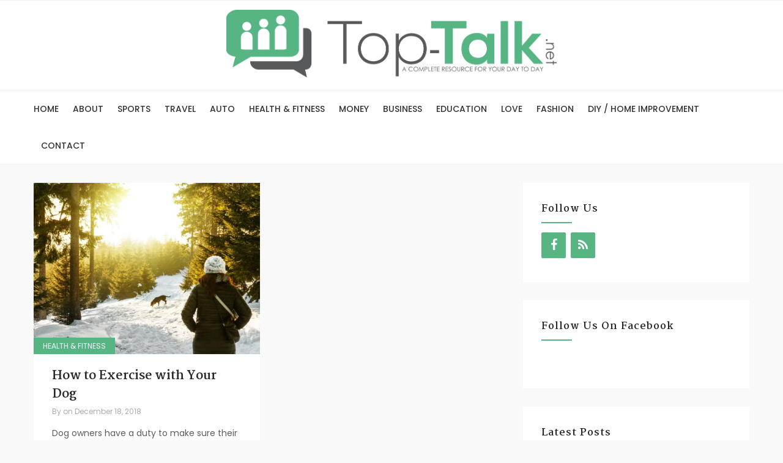

--- FILE ---
content_type: text/html; charset=UTF-8
request_url: https://www.top-talk.net/tag/exercise/
body_size: 12727
content:
<!DOCTYPE html>
<html lang="en-US">
<head>
    <meta charset="UTF-8">
    <meta name="viewport" content="width=device-width">
    <link rel="profile" href="http://gmpg.org/xfn/11" />
    <link rel="pingback" href="https://www.top-talk.net/xmlrpc.php">
    <meta name='robots' content='index, follow, max-image-preview:large, max-snippet:-1, max-video-preview:-1' />
	<style>img:is([sizes="auto" i], [sizes^="auto," i]) { contain-intrinsic-size: 3000px 1500px }</style>
	
	<!-- This site is optimized with the Yoast SEO plugin v26.8 - https://yoast.com/product/yoast-seo-wordpress/ -->
	<title>Exercise Archives - Top Talk</title>
	<link rel="canonical" href="https://www.top-talk.net/tag/exercise/" />
	<meta property="og:locale" content="en_US" />
	<meta property="og:type" content="article" />
	<meta property="og:title" content="Exercise Archives - Top Talk" />
	<meta property="og:url" content="https://www.top-talk.net/tag/exercise/" />
	<meta property="og:site_name" content="Top Talk" />
	<meta name="twitter:card" content="summary_large_image" />
	<script type="application/ld+json" class="yoast-schema-graph">{"@context":"https://schema.org","@graph":[{"@type":"CollectionPage","@id":"https://www.top-talk.net/tag/exercise/","url":"https://www.top-talk.net/tag/exercise/","name":"Exercise Archives - Top Talk","isPartOf":{"@id":"https://www.top-talk.net/#website"},"primaryImageOfPage":{"@id":"https://www.top-talk.net/tag/exercise/#primaryimage"},"image":{"@id":"https://www.top-talk.net/tag/exercise/#primaryimage"},"thumbnailUrl":"https://www.top-talk.net/wp-content/uploads/2018/12/Dog.jpg","breadcrumb":{"@id":"https://www.top-talk.net/tag/exercise/#breadcrumb"},"inLanguage":"en-US"},{"@type":"ImageObject","inLanguage":"en-US","@id":"https://www.top-talk.net/tag/exercise/#primaryimage","url":"https://www.top-talk.net/wp-content/uploads/2018/12/Dog.jpg","contentUrl":"https://www.top-talk.net/wp-content/uploads/2018/12/Dog.jpg","width":1920,"height":1280},{"@type":"BreadcrumbList","@id":"https://www.top-talk.net/tag/exercise/#breadcrumb","itemListElement":[{"@type":"ListItem","position":1,"name":"Home","item":"https://www.top-talk.net/"},{"@type":"ListItem","position":2,"name":"Exercise"}]},{"@type":"WebSite","@id":"https://www.top-talk.net/#website","url":"https://www.top-talk.net/","name":"Top Talk","description":"A Complete Resource For Your Day To Day","potentialAction":[{"@type":"SearchAction","target":{"@type":"EntryPoint","urlTemplate":"https://www.top-talk.net/?s={search_term_string}"},"query-input":{"@type":"PropertyValueSpecification","valueRequired":true,"valueName":"search_term_string"}}],"inLanguage":"en-US"}]}</script>
	<!-- / Yoast SEO plugin. -->


<link rel='dns-prefetch' href='//widgetlogic.org' />
<link rel='dns-prefetch' href='//platform-api.sharethis.com' />
<link rel='dns-prefetch' href='//fonts.googleapis.com' />
<script type="text/javascript">
/* <![CDATA[ */
window._wpemojiSettings = {"baseUrl":"https:\/\/s.w.org\/images\/core\/emoji\/16.0.1\/72x72\/","ext":".png","svgUrl":"https:\/\/s.w.org\/images\/core\/emoji\/16.0.1\/svg\/","svgExt":".svg","source":{"concatemoji":"https:\/\/www.top-talk.net\/wp-includes\/js\/wp-emoji-release.min.js"}};
/*! This file is auto-generated */
!function(s,n){var o,i,e;function c(e){try{var t={supportTests:e,timestamp:(new Date).valueOf()};sessionStorage.setItem(o,JSON.stringify(t))}catch(e){}}function p(e,t,n){e.clearRect(0,0,e.canvas.width,e.canvas.height),e.fillText(t,0,0);var t=new Uint32Array(e.getImageData(0,0,e.canvas.width,e.canvas.height).data),a=(e.clearRect(0,0,e.canvas.width,e.canvas.height),e.fillText(n,0,0),new Uint32Array(e.getImageData(0,0,e.canvas.width,e.canvas.height).data));return t.every(function(e,t){return e===a[t]})}function u(e,t){e.clearRect(0,0,e.canvas.width,e.canvas.height),e.fillText(t,0,0);for(var n=e.getImageData(16,16,1,1),a=0;a<n.data.length;a++)if(0!==n.data[a])return!1;return!0}function f(e,t,n,a){switch(t){case"flag":return n(e,"\ud83c\udff3\ufe0f\u200d\u26a7\ufe0f","\ud83c\udff3\ufe0f\u200b\u26a7\ufe0f")?!1:!n(e,"\ud83c\udde8\ud83c\uddf6","\ud83c\udde8\u200b\ud83c\uddf6")&&!n(e,"\ud83c\udff4\udb40\udc67\udb40\udc62\udb40\udc65\udb40\udc6e\udb40\udc67\udb40\udc7f","\ud83c\udff4\u200b\udb40\udc67\u200b\udb40\udc62\u200b\udb40\udc65\u200b\udb40\udc6e\u200b\udb40\udc67\u200b\udb40\udc7f");case"emoji":return!a(e,"\ud83e\udedf")}return!1}function g(e,t,n,a){var r="undefined"!=typeof WorkerGlobalScope&&self instanceof WorkerGlobalScope?new OffscreenCanvas(300,150):s.createElement("canvas"),o=r.getContext("2d",{willReadFrequently:!0}),i=(o.textBaseline="top",o.font="600 32px Arial",{});return e.forEach(function(e){i[e]=t(o,e,n,a)}),i}function t(e){var t=s.createElement("script");t.src=e,t.defer=!0,s.head.appendChild(t)}"undefined"!=typeof Promise&&(o="wpEmojiSettingsSupports",i=["flag","emoji"],n.supports={everything:!0,everythingExceptFlag:!0},e=new Promise(function(e){s.addEventListener("DOMContentLoaded",e,{once:!0})}),new Promise(function(t){var n=function(){try{var e=JSON.parse(sessionStorage.getItem(o));if("object"==typeof e&&"number"==typeof e.timestamp&&(new Date).valueOf()<e.timestamp+604800&&"object"==typeof e.supportTests)return e.supportTests}catch(e){}return null}();if(!n){if("undefined"!=typeof Worker&&"undefined"!=typeof OffscreenCanvas&&"undefined"!=typeof URL&&URL.createObjectURL&&"undefined"!=typeof Blob)try{var e="postMessage("+g.toString()+"("+[JSON.stringify(i),f.toString(),p.toString(),u.toString()].join(",")+"));",a=new Blob([e],{type:"text/javascript"}),r=new Worker(URL.createObjectURL(a),{name:"wpTestEmojiSupports"});return void(r.onmessage=function(e){c(n=e.data),r.terminate(),t(n)})}catch(e){}c(n=g(i,f,p,u))}t(n)}).then(function(e){for(var t in e)n.supports[t]=e[t],n.supports.everything=n.supports.everything&&n.supports[t],"flag"!==t&&(n.supports.everythingExceptFlag=n.supports.everythingExceptFlag&&n.supports[t]);n.supports.everythingExceptFlag=n.supports.everythingExceptFlag&&!n.supports.flag,n.DOMReady=!1,n.readyCallback=function(){n.DOMReady=!0}}).then(function(){return e}).then(function(){var e;n.supports.everything||(n.readyCallback(),(e=n.source||{}).concatemoji?t(e.concatemoji):e.wpemoji&&e.twemoji&&(t(e.twemoji),t(e.wpemoji)))}))}((window,document),window._wpemojiSettings);
/* ]]> */
</script>
<link rel='stylesheet' id='wti_like_post_style-css' href='https://www.top-talk.net/wp-content/plugins/wti-like-post/css/wti_like_post.css' type='text/css' media='all' />
<style id='wp-emoji-styles-inline-css' type='text/css'>

	img.wp-smiley, img.emoji {
		display: inline !important;
		border: none !important;
		box-shadow: none !important;
		height: 1em !important;
		width: 1em !important;
		margin: 0 0.07em !important;
		vertical-align: -0.1em !important;
		background: none !important;
		padding: 0 !important;
	}
</style>
<link rel='stylesheet' id='wp-block-library-css' href='https://www.top-talk.net/wp-includes/css/dist/block-library/style.min.css' type='text/css' media='all' />
<style id='classic-theme-styles-inline-css' type='text/css'>
/*! This file is auto-generated */
.wp-block-button__link{color:#fff;background-color:#32373c;border-radius:9999px;box-shadow:none;text-decoration:none;padding:calc(.667em + 2px) calc(1.333em + 2px);font-size:1.125em}.wp-block-file__button{background:#32373c;color:#fff;text-decoration:none}
</style>
<link rel='stylesheet' id='block-widget-css' href='https://www.top-talk.net/wp-content/plugins/widget-logic/block_widget/css/widget.css' type='text/css' media='all' />
<style id='global-styles-inline-css' type='text/css'>
:root{--wp--preset--aspect-ratio--square: 1;--wp--preset--aspect-ratio--4-3: 4/3;--wp--preset--aspect-ratio--3-4: 3/4;--wp--preset--aspect-ratio--3-2: 3/2;--wp--preset--aspect-ratio--2-3: 2/3;--wp--preset--aspect-ratio--16-9: 16/9;--wp--preset--aspect-ratio--9-16: 9/16;--wp--preset--color--black: #000000;--wp--preset--color--cyan-bluish-gray: #abb8c3;--wp--preset--color--white: #ffffff;--wp--preset--color--pale-pink: #f78da7;--wp--preset--color--vivid-red: #cf2e2e;--wp--preset--color--luminous-vivid-orange: #ff6900;--wp--preset--color--luminous-vivid-amber: #fcb900;--wp--preset--color--light-green-cyan: #7bdcb5;--wp--preset--color--vivid-green-cyan: #00d084;--wp--preset--color--pale-cyan-blue: #8ed1fc;--wp--preset--color--vivid-cyan-blue: #0693e3;--wp--preset--color--vivid-purple: #9b51e0;--wp--preset--gradient--vivid-cyan-blue-to-vivid-purple: linear-gradient(135deg,rgba(6,147,227,1) 0%,rgb(155,81,224) 100%);--wp--preset--gradient--light-green-cyan-to-vivid-green-cyan: linear-gradient(135deg,rgb(122,220,180) 0%,rgb(0,208,130) 100%);--wp--preset--gradient--luminous-vivid-amber-to-luminous-vivid-orange: linear-gradient(135deg,rgba(252,185,0,1) 0%,rgba(255,105,0,1) 100%);--wp--preset--gradient--luminous-vivid-orange-to-vivid-red: linear-gradient(135deg,rgba(255,105,0,1) 0%,rgb(207,46,46) 100%);--wp--preset--gradient--very-light-gray-to-cyan-bluish-gray: linear-gradient(135deg,rgb(238,238,238) 0%,rgb(169,184,195) 100%);--wp--preset--gradient--cool-to-warm-spectrum: linear-gradient(135deg,rgb(74,234,220) 0%,rgb(151,120,209) 20%,rgb(207,42,186) 40%,rgb(238,44,130) 60%,rgb(251,105,98) 80%,rgb(254,248,76) 100%);--wp--preset--gradient--blush-light-purple: linear-gradient(135deg,rgb(255,206,236) 0%,rgb(152,150,240) 100%);--wp--preset--gradient--blush-bordeaux: linear-gradient(135deg,rgb(254,205,165) 0%,rgb(254,45,45) 50%,rgb(107,0,62) 100%);--wp--preset--gradient--luminous-dusk: linear-gradient(135deg,rgb(255,203,112) 0%,rgb(199,81,192) 50%,rgb(65,88,208) 100%);--wp--preset--gradient--pale-ocean: linear-gradient(135deg,rgb(255,245,203) 0%,rgb(182,227,212) 50%,rgb(51,167,181) 100%);--wp--preset--gradient--electric-grass: linear-gradient(135deg,rgb(202,248,128) 0%,rgb(113,206,126) 100%);--wp--preset--gradient--midnight: linear-gradient(135deg,rgb(2,3,129) 0%,rgb(40,116,252) 100%);--wp--preset--font-size--small: 13px;--wp--preset--font-size--medium: 20px;--wp--preset--font-size--large: 36px;--wp--preset--font-size--x-large: 42px;--wp--preset--spacing--20: 0.44rem;--wp--preset--spacing--30: 0.67rem;--wp--preset--spacing--40: 1rem;--wp--preset--spacing--50: 1.5rem;--wp--preset--spacing--60: 2.25rem;--wp--preset--spacing--70: 3.38rem;--wp--preset--spacing--80: 5.06rem;--wp--preset--shadow--natural: 6px 6px 9px rgba(0, 0, 0, 0.2);--wp--preset--shadow--deep: 12px 12px 50px rgba(0, 0, 0, 0.4);--wp--preset--shadow--sharp: 6px 6px 0px rgba(0, 0, 0, 0.2);--wp--preset--shadow--outlined: 6px 6px 0px -3px rgba(255, 255, 255, 1), 6px 6px rgba(0, 0, 0, 1);--wp--preset--shadow--crisp: 6px 6px 0px rgba(0, 0, 0, 1);}:where(.is-layout-flex){gap: 0.5em;}:where(.is-layout-grid){gap: 0.5em;}body .is-layout-flex{display: flex;}.is-layout-flex{flex-wrap: wrap;align-items: center;}.is-layout-flex > :is(*, div){margin: 0;}body .is-layout-grid{display: grid;}.is-layout-grid > :is(*, div){margin: 0;}:where(.wp-block-columns.is-layout-flex){gap: 2em;}:where(.wp-block-columns.is-layout-grid){gap: 2em;}:where(.wp-block-post-template.is-layout-flex){gap: 1.25em;}:where(.wp-block-post-template.is-layout-grid){gap: 1.25em;}.has-black-color{color: var(--wp--preset--color--black) !important;}.has-cyan-bluish-gray-color{color: var(--wp--preset--color--cyan-bluish-gray) !important;}.has-white-color{color: var(--wp--preset--color--white) !important;}.has-pale-pink-color{color: var(--wp--preset--color--pale-pink) !important;}.has-vivid-red-color{color: var(--wp--preset--color--vivid-red) !important;}.has-luminous-vivid-orange-color{color: var(--wp--preset--color--luminous-vivid-orange) !important;}.has-luminous-vivid-amber-color{color: var(--wp--preset--color--luminous-vivid-amber) !important;}.has-light-green-cyan-color{color: var(--wp--preset--color--light-green-cyan) !important;}.has-vivid-green-cyan-color{color: var(--wp--preset--color--vivid-green-cyan) !important;}.has-pale-cyan-blue-color{color: var(--wp--preset--color--pale-cyan-blue) !important;}.has-vivid-cyan-blue-color{color: var(--wp--preset--color--vivid-cyan-blue) !important;}.has-vivid-purple-color{color: var(--wp--preset--color--vivid-purple) !important;}.has-black-background-color{background-color: var(--wp--preset--color--black) !important;}.has-cyan-bluish-gray-background-color{background-color: var(--wp--preset--color--cyan-bluish-gray) !important;}.has-white-background-color{background-color: var(--wp--preset--color--white) !important;}.has-pale-pink-background-color{background-color: var(--wp--preset--color--pale-pink) !important;}.has-vivid-red-background-color{background-color: var(--wp--preset--color--vivid-red) !important;}.has-luminous-vivid-orange-background-color{background-color: var(--wp--preset--color--luminous-vivid-orange) !important;}.has-luminous-vivid-amber-background-color{background-color: var(--wp--preset--color--luminous-vivid-amber) !important;}.has-light-green-cyan-background-color{background-color: var(--wp--preset--color--light-green-cyan) !important;}.has-vivid-green-cyan-background-color{background-color: var(--wp--preset--color--vivid-green-cyan) !important;}.has-pale-cyan-blue-background-color{background-color: var(--wp--preset--color--pale-cyan-blue) !important;}.has-vivid-cyan-blue-background-color{background-color: var(--wp--preset--color--vivid-cyan-blue) !important;}.has-vivid-purple-background-color{background-color: var(--wp--preset--color--vivid-purple) !important;}.has-black-border-color{border-color: var(--wp--preset--color--black) !important;}.has-cyan-bluish-gray-border-color{border-color: var(--wp--preset--color--cyan-bluish-gray) !important;}.has-white-border-color{border-color: var(--wp--preset--color--white) !important;}.has-pale-pink-border-color{border-color: var(--wp--preset--color--pale-pink) !important;}.has-vivid-red-border-color{border-color: var(--wp--preset--color--vivid-red) !important;}.has-luminous-vivid-orange-border-color{border-color: var(--wp--preset--color--luminous-vivid-orange) !important;}.has-luminous-vivid-amber-border-color{border-color: var(--wp--preset--color--luminous-vivid-amber) !important;}.has-light-green-cyan-border-color{border-color: var(--wp--preset--color--light-green-cyan) !important;}.has-vivid-green-cyan-border-color{border-color: var(--wp--preset--color--vivid-green-cyan) !important;}.has-pale-cyan-blue-border-color{border-color: var(--wp--preset--color--pale-cyan-blue) !important;}.has-vivid-cyan-blue-border-color{border-color: var(--wp--preset--color--vivid-cyan-blue) !important;}.has-vivid-purple-border-color{border-color: var(--wp--preset--color--vivid-purple) !important;}.has-vivid-cyan-blue-to-vivid-purple-gradient-background{background: var(--wp--preset--gradient--vivid-cyan-blue-to-vivid-purple) !important;}.has-light-green-cyan-to-vivid-green-cyan-gradient-background{background: var(--wp--preset--gradient--light-green-cyan-to-vivid-green-cyan) !important;}.has-luminous-vivid-amber-to-luminous-vivid-orange-gradient-background{background: var(--wp--preset--gradient--luminous-vivid-amber-to-luminous-vivid-orange) !important;}.has-luminous-vivid-orange-to-vivid-red-gradient-background{background: var(--wp--preset--gradient--luminous-vivid-orange-to-vivid-red) !important;}.has-very-light-gray-to-cyan-bluish-gray-gradient-background{background: var(--wp--preset--gradient--very-light-gray-to-cyan-bluish-gray) !important;}.has-cool-to-warm-spectrum-gradient-background{background: var(--wp--preset--gradient--cool-to-warm-spectrum) !important;}.has-blush-light-purple-gradient-background{background: var(--wp--preset--gradient--blush-light-purple) !important;}.has-blush-bordeaux-gradient-background{background: var(--wp--preset--gradient--blush-bordeaux) !important;}.has-luminous-dusk-gradient-background{background: var(--wp--preset--gradient--luminous-dusk) !important;}.has-pale-ocean-gradient-background{background: var(--wp--preset--gradient--pale-ocean) !important;}.has-electric-grass-gradient-background{background: var(--wp--preset--gradient--electric-grass) !important;}.has-midnight-gradient-background{background: var(--wp--preset--gradient--midnight) !important;}.has-small-font-size{font-size: var(--wp--preset--font-size--small) !important;}.has-medium-font-size{font-size: var(--wp--preset--font-size--medium) !important;}.has-large-font-size{font-size: var(--wp--preset--font-size--large) !important;}.has-x-large-font-size{font-size: var(--wp--preset--font-size--x-large) !important;}
:where(.wp-block-post-template.is-layout-flex){gap: 1.25em;}:where(.wp-block-post-template.is-layout-grid){gap: 1.25em;}
:where(.wp-block-columns.is-layout-flex){gap: 2em;}:where(.wp-block-columns.is-layout-grid){gap: 2em;}
:root :where(.wp-block-pullquote){font-size: 1.5em;line-height: 1.6;}
</style>
<link rel='stylesheet' id='contact-form-7-bootstrap-style-css' href='https://www.top-talk.net/wp-content/plugins/bootstrap-for-contact-form-7/assets/dist/css/style.min.css' type='text/css' media='all' />
<link rel='stylesheet' id='core-front-css' href='https://www.top-talk.net/wp-content/plugins/theme-core/assets/css/na-core-front.css' type='text/css' media='all' />
<link rel='stylesheet' id='mochi_fonts-css' href='https://fonts.googleapis.com/css?family=Poppins%3A300%2C400%2C500%2C600%2C700%7CMartel%3A300%2C400%2C700&#038;subset=latin%2Clatin-ext' type='text/css' media='all' />
<link rel='stylesheet' id='bootstrap-css' href='https://www.top-talk.net/wp-content/themes/mochi/assets/css/bootstrap.min.css' type='text/css' media='all' />
<link rel='stylesheet' id='mochi-main-css' href='https://www.top-talk.net/wp-content/themes/mochi/style.css' type='text/css' media='all' />
<link rel='stylesheet' id='mochi-css-css' href='https://www.top-talk.net/wp-content/themes/mochi/assets/css/style-default.min.css' type='text/css' media='all' />
<style id='mochi-css-inline-css' type='text/css'>

        .div.affect-border:before, div.affect-border:after,
        div.affect-border-inner:before,
        .btn-primary,
        div.affect-border-inner:after,
        #comments .meta-user a,
        .yith-wcwl-wishlistexistsbrowse a:after,
        .quick-view a,
        .btn-checkout,
        .btn-order,
        html input[type="button"],
        input[type="submit"],
        input[type="reset"],
        .na-cart .icon-cart .mini-cart-items,
        .pagination .current,
        .pagination span.current,
        .page-links span.page-numbers:hover,
        #calendar_wrap #today,
        .mochi_icon:hover .mochi_icon-bar,
        .tagcloud a:hover,
        .scrollup,
        .widget_layered_nav ul li.chosen > a:before,
        .widget_layered_nav_filters ul li.chosen > a:before,
        .widget_layered_nav ul li a:hover:before,
        .widget_layered_nav_filters ul li a:hover:before,
        .newsletters .btn-newsletter:hover,
        .navigation a.inactive:hover,
        .navigation a.next.page-numbers:hover,
        .navigation a.prev.page-numbers:hover,
        .post-format,
        .tags a:hover,.post-cat a,
        .sidebar .widgettitle::before,
        html input[type="button"],
        input[type="submit"],
        input[type="reset"],
        .btn-newsletter,.newsletters .btn-newsletter,
        .navigation.pagination .page-numbers.current,
        .nav-links a.page-numbers:hover,.pagination .page-numbers:hover i,
        .post-tran .post-cat a,
        .slick-arrow:hover,
        .btn-variant:hover, .btn-variant:focus, .btn-variant:active, .btn-variant.active
        {
            background: #57b584;
        }
        a,
        .link:hover,
        a:hover,
        a:focus,
        .byline strong:hover,
        .comments-link.pull-right:hover a,
        .tags-list a:hover,
        .tagcloud a:hover,
        .btn-outline,
        .btn-outline:hover,
        .btn-outline:focus,
        .btn-outline:active,
        .btn-outline.active,
        .open .btn-outline.dropdown-toggle,
        .btn-inverse .badge,
        .btn-variant .badge,
        .add_to_cart_button:hover,
        .add_to_cart_button:focus,
        .add_to_cart_button:active,
        .add_to_cart_button.active,
        .button.product_type_simple:hover,
        .button.product_type_simple:focus,
        .button.product_type_simple:active,
        .button.product_type_simple.active,
        .add_to_cart_button,
        .button.product_type_simple,
        .open .add_to_cart_button.dropdown-toggle,
        .open .button.product_type_simple.dropdown-toggle,
        .added_to_cart,
        .added_to_cart:hover,
        .added_to_cart:focus,
        .added_to_cart:active,
        .added_to_cart.active,
        .open .added_to_cart.dropdown-toggle,
        .na-filter-wrap #na-filter .widget .na-ajax-load a:hover,
        .na-filter-wrap .na-remove-attribute,
        .btn-mini-search:hover ,
        #na-menu-primary ul.mega-menu > li > a:hover,
        #na-menu-primary ul.mega-menu > li > a:focus,
        #na-menu-primary ul > li:hover[class*="-has-children"] > a:before,
        #na-menu-primary ul > li > a:hover, #na-menu-primary ul > li > a:focus,
        #na-menu-primary ul > li > ul li[class*="-has-children"]:hover:after,
        #na-menu-primary .product-details a:hover,
        #na-top-navbar #language-switch ul > li span:hover,
        .currency_switcher .woocommerce-currency-switcher-form .dd-selected-text:hover,
        .currency_switcher .woocommerce-currency-switcher-form .dd-option-text:hover,
        #cart-panel-loader > *:before,
        .cart-header .close:hover,
        .pagination .page-numbers,
        .pagination .page-numbers:hover span,
        .pagination .page-numbers:hover,
        .page-links span.page-numbers:hover,
        .woocommerce-tabs li.resp-tab-item.active,
        .woocommerce-tabs li.resp-tab-item.active a,
        .woocommerce-tabs .resp-tabs-list li a:hover,
        .alert a,
        .share-links .social-item > a ,
        header .mochi-social-icon a i:hover,
        .menu-drawer #na-menu-primary ul.mega-menu > li > a:hover,
        .menu-vertical #na-menu-primary ul.mega-menu > li > a:hover,
        .sidebar .author-link,
        .sidebar .NA_social a,
        .sidebar #recentcomments li > a,
        ul li.current-cat > a,
        .about .mochi-social-icon a:hover i,
        .na-footer .footer-bottom .coppy-right a,
        .na-footer ul li a:hover,
        .footer-2 .about .mochi-social-icon > a:hover i,
        .page-cart .product-name a,
        .contact .fa,
        .woocommerce-thankyou-order-received,
        .woocommerce-thankyou-order-received:before,
        .woocommerce #content table.wishlist_table.cart a.remove:hover,
        #mochi-quickview .price,
        .product-image.loading::after,
        .product-image.loading::before,
        .is-active > a,
        #mochi-top-navbar a:hover,
        #mochi-top-navbar a:focus,
        #mochi-top-navbar .topbar-left a:hover,
        .widget_layered_nav ul li.chosen,
        .widget_layered_nav_filters ul li.chosen,
        .widget_layered_nav ul li.chosen > a,
        .widget_layered_nav_filters ul li.chosen > a,
        .widget_layered_nav ul li:hover .count,
        .widget_layered_nav_filters ul li:hover .count,
        [class*="ion-social-"]:hover,
        .na-banners .bannertitle,
        .entry-avatar .main-avt-like .view-like .watch-action .status,
        .entry-avatar .author-link,
        .widget_tabs_post .widget-title li a:hover,
        .widget_tabs_post .widget-title li a:focus,
        .widget_tabs_post .widget-title li a:active,
        .slick-dots li.slick-active button:before,
        .style_center .post-tran .btn-readmore:hover,
        .post-tran .article-content.full-width .btn-readmore:hover,
        .post-tran .article-content.full-width .entry-header .post-cat a,
        .post-tran h2.entry-title a:hover,
        .post-tran .btn-readmore:hover,
        .navigation a.inactive,
        .navigation a.next.page-numbers,
        .navigation a.prev.page-numbers,
        .archive-blog article.post-list .entry-header .posted-on a:hover,
        .archive-blog article.post-list .author strong:hover,
        .article-content .sticky-post i,
        .article-content .sticky-post,
        .entry-title > a:hover,
        .post-comment .fa,
        .text-comment:hover i.fa,
        .post-related .author-link:hover,
        .item-related .post-title > a:hover,
        .entry_pagination .pagination .fa,
        .recent-post-widgets .post-cat a,
        .action-like:hover a, .action-like:hover span,.action-like:hover a::before, .action-like:hover span::before,
        .share-links .social-item:hover a,.header-content .social-item:hover i,
        .header-content .social-item a:hover i,
        .post-date .entry-date:hover,
        .slick-arrow::before,
        .cat-item a:hover
        {
          color: #57b584;
        }

       .btn-outline,
        .btn-outline:hover,
        .btn-outline:focus,
        .btn-outline:active,
        .btn-outline.active ,
        .open .btn-outline.dropdown-toggle,
        .btn-outline.disabled,
        .btn-outline.disabled:hover,
        .btn-outline.disabled:focus,
        .btn-outline.disabled:active,
        .btn-outline.disabled.active,
        .btn-outline[disabled],
        .btn-outline[disabled]:hover,
        .btn-outline[disabled]:focus,
        .btn-outline[disabled]:active,
        .btn-outline[disabled].active,
        fieldset[disabled] .btn-outline,
        fieldset[disabled] .btn-outline:hover,
        fieldset[disabled] .btn-outline:focus,
        fieldset[disabled] .btn-outline:active,
        fieldset[disabled] .btn-outline.active,
        .btn-inverse,
        .btn-inverse:hover,
        .btn-inverse:focus,
        .btn-inverse:active,
        .btn-inverse.active,
        .open .btn-inverse.dropdown-toggle ,
        .btn-inverse.disabled,
        .btn-inverse.disabled:hover,
        .btn-inverse.disabled:focus,
        .btn-inverse.disabled:active,
        .btn-inverse.disabled.active,
        .btn-inverse[disabled], .btn-inverse[disabled]:hover,
        .btn-inverse[disabled]:focus, .btn-inverse[disabled]:active,
        .btn-inverse[disabled].active,
        fieldset[disabled] .btn-inverse,
        fieldset[disabled] .btn-inverse:hover,
        fieldset[disabled] .btn-inverse:focus,
        fieldset[disabled] .btn-inverse:active,
        fieldset[disabled] .btn-inverse.active,
        .btn-variant,
        .btn-variant.disabled,
        .btn-variant.disabled:hover,
        .btn-variant.disabled:focus,
        .btn-variant.disabled:active,
        .btn-variant.disabled.active,
        .btn-variant[disabled],
        .btn-variant[disabled]:hover,
        .btn-variant[disabled]:focus,
        .btn-variant[disabled]:active,
        .btn-variant[disabled].active,
        fieldset[disabled] .btn-variant,
        fieldset[disabled] .btn-variant:hover,
        fieldset[disabled] .btn-variant:focus,
        fieldset[disabled] .btn-variant:active,
        fieldset[disabled] .btn-variant.active,
        .button:hover,
        .button:focus,
        .button:active,
        .button.active,
        .open .button.dropdown-toggle,
        .form-control:focus,
        .searchform .form-control:focus,
        .woocommerce-product-search .form-control:focus,
        .page-links span.page-numbers:hover,
        .button.single_add_to_cart_button:hover,
        .button.single_add_to_cart_button:focus,
        .button.single_add_to_cart_button:active,
        .button.single_add_to_cart_button.active,
        .page-content .vc_btn3.vc_btn3-style-custom,
        .page-content .vc_btn3.vc_btn3-style-custom:hover,
        .page-content .vc_btn3.vc_btn3-style-custom:focus,
        .page-content .vc_btn3.vc_btn3-style-custom:active,
        .page-content .vc_btn3.vc_btn3-style-custom.active,
        .btn-checkout,
        .btn-order,
        .btn-readmore:hover,
        html input[type="button"],
        input[type="submit"],
        input[type="reset"],
        .share-links .social-item.facebook,
        .share-links .social-item.twitter,
        .share-links .social-item.google,
        .share-links .social-item.linkedin,
        .share-links .social-item.pinterest,
        [class*="ion-social-"],
        .style_center .post-tran .btn-readmore:hover,
        .woocommerce-tabs li.resp-tab-item.active,
        .sidebar .NA_social a:hover,blockquote,
        .na-footer .widgettitle::before,
        .btn-variant:hover, .btn-variant:focus, .btn-variant:active, .btn-variant.active
        {
          border-color: #57b584;
        }

	
</style>
<link rel='stylesheet' id='mochi-child-theme-css' href='https://www.top-talk.net/wp-content/themes/mochi-child/style.css' type='text/css' media='all' />
<script type="text/javascript" src="https://www.top-talk.net/wp-content/plugins/enable-jquery-migrate-helper/js/jquery/jquery-1.12.4-wp.js" id="jquery-core-js"></script>
<script type="text/javascript" src="https://www.top-talk.net/wp-content/plugins/enable-jquery-migrate-helper/js/jquery-migrate/jquery-migrate-1.4.1-wp.js" id="jquery-migrate-js"></script>
<script type="text/javascript" id="wti_like_post_script-js-extra">
/* <![CDATA[ */
var wtilp = {"ajax_url":"https:\/\/www.top-talk.net\/wp-admin\/admin-ajax.php"};
/* ]]> */
</script>
<script type="text/javascript" src="https://www.top-talk.net/wp-content/plugins/wti-like-post/js/wti_like_post.js" id="wti_like_post_script-js"></script>
<script type="text/javascript" src="https://www.top-talk.net/wp-content/plugins/wp-hide-post/public/js/wp-hide-post-public.js" id="wp-hide-post-js"></script>
<script type="text/javascript" src="https://www.top-talk.net/wp-content/themes/mochi/assets/js/plugins.min.js" id="plugins-js"></script>
<script type="text/javascript" src="//platform-api.sharethis.com/js/sharethis.js#source=googleanalytics-wordpress#product=ga&amp;property=5ff6ad37f474080012973d77" id="googleanalytics-platform-sharethis-js"></script>
<link rel="https://api.w.org/" href="https://www.top-talk.net/wp-json/" /><link rel="alternate" title="JSON" type="application/json" href="https://www.top-talk.net/wp-json/wp/v2/tags/176" /><link rel="EditURI" type="application/rsd+xml" title="RSD" href="https://www.top-talk.net/xmlrpc.php?rsd" />

    <meta property="fb:app_id" content="" />
		<style type="text/css">
			div.wpcf7 .ajax-loader {
				background-image: url('https://www.top-talk.net/wp-content/plugins/contact-form-7/images/ajax-loader.gif');
			}
		</style>
		<meta name="generator" content="Powered by Visual Composer - drag and drop page builder for WordPress."/>
<!--[if lte IE 9]><link rel="stylesheet" type="text/css" href="https://www.top-talk.net/wp-content/plugins/js_composer/assets/css/vc_lte_ie9.min.css" media="screen"><![endif]--><link rel="icon" href="https://www.top-talk.net/wp-content/uploads/2018/11/cropped-site_icon-32x32.png" sizes="32x32" />
<link rel="icon" href="https://www.top-talk.net/wp-content/uploads/2018/11/cropped-site_icon-192x192.png" sizes="192x192" />
<link rel="apple-touch-icon" href="https://www.top-talk.net/wp-content/uploads/2018/11/cropped-site_icon-180x180.png" />
<meta name="msapplication-TileImage" content="https://www.top-talk.net/wp-content/uploads/2018/11/cropped-site_icon-270x270.png" />
		<style type="text/css" id="wp-custom-css">
			#logo img {width:100%;max-width:540px;}		</style>
		<noscript><style type="text/css"> .wpb_animate_when_almost_visible { opacity: 1; }</style></noscript></head>

<body class="archive tag tag-exercise tag-176 wp-theme-mochi wp-child-theme-mochi-child wpb-js-composer js-comp-ver-5.2.1 vc_responsive">
<div id="page" class="wrapper site">
    <div class="canvas-overlay"></div>
    <div id="header-placeholder" class="header-placeholder "></div>
<header  id="masthead" class=" site-header header-center ">
    <div id="mochi-header">
        <!--Logo-->
        <div style = "" class="header-content-logo">
                    <div class="site-logo" id="logo">
            <a href="https://www.top-talk.net/" rel="home">
                                        <img src="https://www.top-talk.net/wp-content/uploads/2022/11/toptalk.svg" alt="Top Talk" />
                

            </a>
        </div>
                    </div>
        <div class="mochi-header-content">
            <div class="container">

                <div class="header-content">
                    <!-- Menu-->
                                        <div id="na-menu-primary" class="nav-menu clearfix">
                        <nav class="text-center na-menu-primary clearfix">
                            <ul id="menu-main-menu" class="nav navbar-nav na-menu mega-menu"><li id="menu-item-18" class="first menu-item menu-item-type-custom menu-item-object-custom menu-item-home menu-item-18"><a href="http://www.top-talk.net/">Home</a></li>
<li id="menu-item-16" class="menu-item menu-item-type-post_type menu-item-object-page menu-item-16"><a href="https://www.top-talk.net/about/">About</a></li>
<li id="menu-item-343" class="menu-item menu-item-type-taxonomy menu-item-object-category menu-item-343"><a href="https://www.top-talk.net/category/sports/">Sports</a></li>
<li id="menu-item-346" class="menu-item menu-item-type-taxonomy menu-item-object-category menu-item-346"><a href="https://www.top-talk.net/category/travel/">Travel</a></li>
<li id="menu-item-349" class="menu-item menu-item-type-taxonomy menu-item-object-category menu-item-349"><a href="https://www.top-talk.net/category/auto/">Auto</a></li>
<li id="menu-item-342" class="menu-item menu-item-type-taxonomy menu-item-object-category menu-item-342"><a href="https://www.top-talk.net/category/health-fitness/">Health &#038; Fitness</a></li>
<li id="menu-item-348" class="menu-item menu-item-type-taxonomy menu-item-object-category menu-item-348"><a href="https://www.top-talk.net/category/money/">Money</a></li>
<li id="menu-item-350" class="menu-item menu-item-type-taxonomy menu-item-object-category menu-item-350"><a href="https://www.top-talk.net/category/business/">Business</a></li>
<li id="menu-item-344" class="menu-item menu-item-type-taxonomy menu-item-object-category menu-item-344"><a href="https://www.top-talk.net/category/education/">Education</a></li>
<li id="menu-item-341" class="menu-item menu-item-type-taxonomy menu-item-object-category menu-item-341"><a href="https://www.top-talk.net/category/love/">Love</a></li>
<li id="menu-item-351" class="menu-item menu-item-type-taxonomy menu-item-object-category menu-item-351"><a href="https://www.top-talk.net/category/fashion/">Fashion</a></li>
<li id="menu-item-345" class="menu-item menu-item-type-taxonomy menu-item-object-category menu-item-345"><a href="https://www.top-talk.net/category/diy-home-improvement/">Diy / Home Improvement</a></li>
<li id="menu-item-17" class="last menu-item menu-item-type-post_type menu-item-object-page menu-item-17"><a href="https://www.top-talk.net/contact/">Contact</a></li>
</ul>                        </nav>
                    </div>
                    <!--Seacrch & Cart-->
                    <div class="header-content-right">
                        <div class="searchform-mini hidden-sm hidden-xs">
                            <button class="btn-mini-search"><i class="ti-search"></i></button>
                        </div>
                        <div class="searchform-wrap search-transition-wrap mochi-hidden">
                            <div class="search-transition-inner">
                                <form method="get"  class="searchform" action="https://www.top-talk.net/">

    <div class="input-group">
        <label class="screen-reader-text">Search for:</label>
        <input type="text" class="form-control" placeholder="Search ... " value="" name="s" />
        <span class="input-group-btn">
            <button class="btn btn-primary"><i class="ti-search"></i></button>
        </span>
    </div>

</form>                                <button class="btn-mini-close pull-right"><i class="fa fa-close"></i></button>
                            </div>
                        </div>

                    </div>
                </div>
                </div>

        </div><!-- .container -->
    </div>
</header><!-- .site-header -->    <div id="content" class="site-content">    <div class="wrap-content container " role="main">
        <div class="row">

            
                    <div class="main-content col-sx-8 col-sm-12 col-md-8 col-lg-8">
                
            <div class="archive-blog row">
                                        <div class="col-md-6 show_description ">
                                <article id="post-388" class="post-item post-grid clearfix post-388 post type-post status-publish format-standard has-post-thumbnail hentry category-health-fitness tag-animal tag-dog tag-exercise">
        <div class="article-image">
                                            <div class="post-image">
                    <a href="https://www.top-talk.net/how-to-exercise-with-your-dog/">
                        <img  class="lazy" src="https://www.top-talk.net/wp-content/themes/mochi/assets/images/layzyload.jpg"  data-original="https://www.top-talk.net/wp-content/uploads/2018/12/Dog-370x280.jpg" data-lazy="https://www.top-talk.net/wp-content/uploads/2018/12/Dog-370x280.jpg" alt="post-image"/>
                    </a>
                </div>
                <span class="post-cat">               <a href="https://www.top-talk.net/category/health-fitness/" title="" >Health &amp; Fitness</a>
                           </span>

                                </div>
        <div class="article-content main-content-grid-post ">
            <div class="entry-header clearfix">
                <span class="post-cat">               <a href="https://www.top-talk.net/category/health-fitness/" title="" >Health &amp; Fitness</a>
                           </span>
                <header class="entry-header-title">
                    <h2 class="post-title"><a href="https://www.top-talk.net/how-to-exercise-with-your-dog/" rel="bookmark">How to Exercise with Your Dog</a></h2>                </header>
                <div class="main-avt-like">
                    <div class="by-title-date">
                        <span class="author-by">by</span>
                        <a class="author-link" href="https://www.top-talk.net/author/" rel="author">
                                                    </a>
                        on                        <span class="post-date">
                             <span class="posted-on"><span class="screen-reader-text"> </span><a href="https://www.top-talk.net/how-to-exercise-with-your-dog/" rel="bookmark"><time class="entry-date published updated" datetime="2018-12-18T08:00:02+00:00">December 18, 2018</time></a></span>

                        </span>
                    </div>
                </div>
            </div>

                <div class="entry-content">
                    Dog owners have a duty to make sure their canine gets the exercise he or she needs to stay...                </div>

                <div class="related-meta-inner clearfix">
                    <div class="like-comment">
                                                    <div class="main-like">
                                <div class='watch-action'><div class='watch-position align-left'><div class='action-like'><a class='lbg-style1 like-388 jlk' href='javascript:void(0)' data-task='like' data-post_id='388' data-nonce='c073bba62c' rel='nofollow'><img class='wti-pixel' src='https://www.top-talk.net/wp-content/plugins/wti-like-post/images/pixel.gif' title='Like' /><span class='lc-388 lc'>0</span></a></div><div class='action-unlike'><a class='unlbg-style1 unlike-388 jlk' href='javascript:void(0)' data-task='unlike' data-post_id='388' data-nonce='c073bba62c' rel='nofollow'><img class='wti-pixel' src='https://www.top-talk.net/wp-content/plugins/wti-like-post/images/pixel.gif' title='Unlike' /><span class='unlc-388 unlc'>0</span></a></div> </div> <div class='status-388 status align-left'></div></div><div class='wti-clear'></div>                            </div>
                                                    <div class="meta-comment comments-link">
                                                                                                    <a href="https://www.top-talk.net/how-to-exercise-with-your-dog/#respond" class="text-comment">
                                        <i class="fa fa-comment-o" aria-hidden="true"></i>
                                        0                                    </a>
                                                            </div>
                                            </div>
                    <div class="share-related-post">
                        <i class="fa fa-share-alt" aria-hidden="true"></i>
                        <span>Share</span>
                    </div>
                    <div class="social share-links clearfix">
        <ul class="social-icons list-unstyled list-inline">
                <li class="social-item facebook">
            <a href="http://www.facebook.com/sharer.php?u=https://www.top-talk.net/how-to-exercise-with-your-dog/" title="facebook" class="post_share_facebook facebook" onclick="javascript:window.open(this.href,'', 'menubar=no,toolbar=no,resizable=yes,scrollbars=yes,height=220,width=600');return false;">
                <i class="fa fa-facebook"></i>
            </a>
        </li>
                        <li class="social-item twitter">
            <a href="https://twitter.com/share?url=https://www.top-talk.net/how-to-exercise-with-your-dog/" title="twitter" onclick="javascript:window.open(this.href,'', 'menubar=no,toolbar=no,resizable=yes,scrollbars=yes,height=260,width=600');return false;" class="product_share_twitter twitter">
                <i class="fa fa-twitter"></i>
            </a>
        </li>
                        <li class="social-item google">
            <a href="https://plus.google.com/share?url=https://www.top-talk.net/how-to-exercise-with-your-dog/" class="googleplus" title="google +" onclick="javascript:window.open(this.href,'', 'menubar=no,toolbar=no,resizable=yes,scrollbars=yes,height=600,width=600');return false;">
                <i class="fa fa-google-plus"></i>
            </a>
        </li>
                            </ul>
</div>                </div>
        </div>
    </article><!-- #post-## -->
                        </div>
                                </div>
           
                    </div>
    
                     <div id="archive-sidebar" class="sidebar sidebar-right col-sx-4 col-sm-4 col-md-4 col-lg-4 archive-sidebar">
            <div class="content-inner">
    <aside id="lsi_widget-2" class="widget widget_lsi_widget"><h2 class="widgettitle">Follow Us</h2><ul class="lsi-social-icons icon-set-lsi_widget-2" style="text-align: left"><li class="lsi-social-facebook"><a class="" rel="nofollow noopener noreferrer" title="Facebook" aria-label="Facebook" href="https://www.facebook.com/Top-Talk-2273581979544640/" target="_blank"><i class="lsicon lsicon-facebook"></i></a></li><li class="lsi-social-rss"><a class="" rel="nofollow noopener noreferrer" title="RSS" aria-label="RSS" href="http://www.top-talk.net/feed/" target="_blank"><i class="lsicon lsicon-rss"></i></a></li></ul></aside><aside id="easy_facebook_like_box-2" class="widget widget_easy_facebook_like_box"><div class="widget-text easy-facebook-like-box_box"><h2 class="widgettitle">Follow Us on Facebook</h2><div id="fb-root"></div>
          <script>(function(d, s, id) {
            var js, fjs = d.getElementsByTagName(s)[0];
            if (d.getElementById(id)) return;
            js = d.createElement(s); js.id = id;
            js.src = "//connect.facebook.net/en_US/sdk.js#xfbml=1&version=v2.10";
            fjs.parentNode.insertBefore(js, fjs);
          }(document, "script", "facebook-jssdk"));</script><div class="fb-page" data-href="https://www.facebook.com/Top-Talk-2273581979544640/" data-width="310" data-height="" data-hide-cover="false" data-tabs="" data-small-header="false" data-hide-cta="false" data-adapt-container-width="false" data-show-facepile="false"><blockquote cite="https://www.facebook.com/facebook" class="fb-xfbml-parse-ignore"><a href="https://www.facebook.com/facebook">Facebook</a></blockquote></div></div></aside><aside id="mochi_latest_news_widget-2" class="widget mochi_latest_news_widget"><h2 class="widgettitle">Latest Posts</h2>            <ul class="recent-post-widgets">

            
            <li>

                <div class="side-item clearfix">

                                            <div class="post-image">
                            <a href="https://www.top-talk.net/how-to-bet-on-soccer-using-betting-apps/" rel="bookmark" title="Permanent Link: How to Bet on Soccer Using Betting Apps"><img width="100" height="100" src="https://www.top-talk.net/wp-content/uploads/2024/09/12085-100x100.jpg" class="side-item-thumb wp-post-image" alt="" decoding="async" loading="lazy" srcset="https://www.top-talk.net/wp-content/uploads/2024/09/12085-100x100.jpg 100w, https://www.top-talk.net/wp-content/uploads/2024/09/12085-150x150.jpg 150w" sizes="auto, (max-width: 100px) 100vw, 100px" /></a>
                        </div>
                    
                    <div class="side-item-text">
                        <span class="post-cat">               <a href="https://www.top-talk.net/category/sports/" title="" >Sports</a>
                           </span>
                        <h5 class="entry-title" ><a href="https://www.top-talk.net/how-to-bet-on-soccer-using-betting-apps/" rel="bookmark" title="Permanent Link: How to Bet on Soccer Using Betting Apps">How to Bet on Soccer Using Betting Apps</a></h5>


                                <span class="post-date">
                            <span class="posted-on"><span class="screen-reader-text"> </span><a href="https://www.top-talk.net/how-to-bet-on-soccer-using-betting-apps/" rel="bookmark"><time class="entry-date published" datetime="2024-09-24T21:41:41+00:00">September 24, 2024</time><time class="updated" datetime="2024-09-24T21:42:39+00:00">September 24, 2024</time></a></span>

                        </span>
                    </div>

                </div>

            </li>

        
            <li>

                <div class="side-item clearfix">

                                            <div class="post-image">
                            <a href="https://www.top-talk.net/the-rise-of-live-dealer-games/" rel="bookmark" title="Permanent Link: The Rise of Live Dealer Games"><img width="100" height="100" src="https://www.top-talk.net/wp-content/uploads/2024/03/120298-100x100.jpg" class="side-item-thumb wp-post-image" alt="" decoding="async" loading="lazy" srcset="https://www.top-talk.net/wp-content/uploads/2024/03/120298-100x100.jpg 100w, https://www.top-talk.net/wp-content/uploads/2024/03/120298-150x150.jpg 150w" sizes="auto, (max-width: 100px) 100vw, 100px" /></a>
                        </div>
                    
                    <div class="side-item-text">
                        <span class="post-cat">               <a href="https://www.top-talk.net/category/tech/" title="" >Tech</a>
                           </span>
                        <h5 class="entry-title" ><a href="https://www.top-talk.net/the-rise-of-live-dealer-games/" rel="bookmark" title="Permanent Link: The Rise of Live Dealer Games">The Rise of Live Dealer Games</a></h5>


                                <span class="post-date">
                            <span class="posted-on"><span class="screen-reader-text"> </span><a href="https://www.top-talk.net/the-rise-of-live-dealer-games/" rel="bookmark"><time class="entry-date published" datetime="2024-03-14T02:10:04+00:00">March 14, 2024</time><time class="updated" datetime="2024-03-14T02:11:52+00:00">March 14, 2024</time></a></span>

                        </span>
                    </div>

                </div>

            </li>

        
            <li>

                <div class="side-item clearfix">

                                            <div class="post-image">
                            <a href="https://www.top-talk.net/how-to-layer-necklaces-the-dos-and-donts/" rel="bookmark" title="Permanent Link: How to Layer Necklaces: The Dos and Don’ts"><img width="100" height="100" src="https://www.top-talk.net/wp-content/uploads/2023/08/beauty-7403551_1280-100x100.jpg" class="side-item-thumb wp-post-image" alt="" decoding="async" loading="lazy" srcset="https://www.top-talk.net/wp-content/uploads/2023/08/beauty-7403551_1280-100x100.jpg 100w, https://www.top-talk.net/wp-content/uploads/2023/08/beauty-7403551_1280-150x150.jpg 150w" sizes="auto, (max-width: 100px) 100vw, 100px" /></a>
                        </div>
                    
                    <div class="side-item-text">
                        <span class="post-cat">               <a href="https://www.top-talk.net/category/fashion/" title="" >Fashion</a>
                           </span>
                        <h5 class="entry-title" ><a href="https://www.top-talk.net/how-to-layer-necklaces-the-dos-and-donts/" rel="bookmark" title="Permanent Link: How to Layer Necklaces: The Dos and Don’ts">How to Layer Necklaces: The Dos and Don’ts</a></h5>


                                <span class="post-date">
                            <span class="posted-on"><span class="screen-reader-text"> </span><a href="https://www.top-talk.net/how-to-layer-necklaces-the-dos-and-donts/" rel="bookmark"><time class="entry-date published" datetime="2023-08-27T04:49:13+00:00">August 27, 2023</time><time class="updated" datetime="2023-08-29T04:51:48+00:00">August 29, 2023</time></a></span>

                        </span>
                    </div>

                </div>

            </li>

        
            <li>

                <div class="side-item clearfix">

                                            <div class="post-image">
                            <a href="https://www.top-talk.net/what-are-the-different-types-of-marijuana-strains-that-exist-today/" rel="bookmark" title="Permanent Link: What Are the Different Types of Marijuana Strains That Exist Today?"><img width="100" height="100" src="https://www.top-talk.net/wp-content/uploads/2021/11/255951-100x100.jpg" class="side-item-thumb wp-post-image" alt="" decoding="async" loading="lazy" srcset="https://www.top-talk.net/wp-content/uploads/2021/11/255951-100x100.jpg 100w, https://www.top-talk.net/wp-content/uploads/2021/11/255951-150x150.jpg 150w" sizes="auto, (max-width: 100px) 100vw, 100px" /></a>
                        </div>
                    
                    <div class="side-item-text">
                        <span class="post-cat">               <a href="https://www.top-talk.net/category/health-fitness/" title="" >Health &amp; Fitness</a>
                           </span>
                        <h5 class="entry-title" ><a href="https://www.top-talk.net/what-are-the-different-types-of-marijuana-strains-that-exist-today/" rel="bookmark" title="Permanent Link: What Are the Different Types of Marijuana Strains That Exist Today?">What Are the Different Types of Marijuana Strains That Exist Today?</a></h5>


                                <span class="post-date">
                            <span class="posted-on"><span class="screen-reader-text"> </span><a href="https://www.top-talk.net/what-are-the-different-types-of-marijuana-strains-that-exist-today/" rel="bookmark"><time class="entry-date published updated" datetime="2021-11-08T12:19:19+00:00">November 8, 2021</time></a></span>

                        </span>
                    </div>

                </div>

            </li>

        
            <li>

                <div class="side-item clearfix">

                                            <div class="post-image">
                            <a href="https://www.top-talk.net/5-safety-tips-for-transporting-your-horse/" rel="bookmark" title="Permanent Link: 5 Safety Tips For Transporting Your Horse"><img width="100" height="100" src="https://www.top-talk.net/wp-content/uploads/2021/11/253969-100x100.jpg" class="side-item-thumb wp-post-image" alt="" decoding="async" loading="lazy" srcset="https://www.top-talk.net/wp-content/uploads/2021/11/253969-100x100.jpg 100w, https://www.top-talk.net/wp-content/uploads/2021/11/253969-150x150.jpg 150w" sizes="auto, (max-width: 100px) 100vw, 100px" /></a>
                        </div>
                    
                    <div class="side-item-text">
                        <span class="post-cat">               <a href="https://www.top-talk.net/category/love/" title="" >Love</a>
                           </span>
                        <h5 class="entry-title" ><a href="https://www.top-talk.net/5-safety-tips-for-transporting-your-horse/" rel="bookmark" title="Permanent Link: 5 Safety Tips For Transporting Your Horse">5 Safety Tips For Transporting Your Horse</a></h5>


                                <span class="post-date">
                            <span class="posted-on"><span class="screen-reader-text"> </span><a href="https://www.top-talk.net/5-safety-tips-for-transporting-your-horse/" rel="bookmark"><time class="entry-date published updated" datetime="2021-11-03T22:52:06+00:00">November 3, 2021</time></a></span>

                        </span>
                    </div>

                </div>

            </li>

                            
        </ul>

        </aside><aside id="tag_cloud-4" class="widget widget_tag_cloud"><h2 class="widgettitle">Tags</h2><div class="tagcloud"><a href="https://www.top-talk.net/tag/aging/" class="tag-cloud-link tag-link-237 tag-link-position-1" style="font-size: 8pt;" aria-label="aging (1 item)">aging</a>
<a href="https://www.top-talk.net/tag/auto/" class="tag-cloud-link tag-link-214 tag-link-position-2" style="font-size: 12.2pt;" aria-label="auto (2 items)">auto</a>
<a href="https://www.top-talk.net/tag/beauty/" class="tag-cloud-link tag-link-202 tag-link-position-3" style="font-size: 12.2pt;" aria-label="beauty (2 items)">beauty</a>
<a href="https://www.top-talk.net/tag/betting/" class="tag-cloud-link tag-link-207 tag-link-position-4" style="font-size: 12.2pt;" aria-label="betting (2 items)">betting</a>
<a href="https://www.top-talk.net/tag/boat/" class="tag-cloud-link tag-link-246 tag-link-position-5" style="font-size: 8pt;" aria-label="Boat (1 item)">Boat</a>
<a href="https://www.top-talk.net/tag/boat-buyers/" class="tag-cloud-link tag-link-247 tag-link-position-6" style="font-size: 8pt;" aria-label="Boat Buyers (1 item)">Boat Buyers</a>
<a href="https://www.top-talk.net/tag/business/" class="tag-cloud-link tag-link-204 tag-link-position-7" style="font-size: 15pt;" aria-label="business (3 items)">business</a>
<a href="https://www.top-talk.net/tag/cannabis/" class="tag-cloud-link tag-link-220 tag-link-position-8" style="font-size: 12.2pt;" aria-label="cannabis (2 items)">cannabis</a>
<a href="https://www.top-talk.net/tag/cars/" class="tag-cloud-link tag-link-179 tag-link-position-9" style="font-size: 15pt;" aria-label="cars (3 items)">cars</a>
<a href="https://www.top-talk.net/tag/casino/" class="tag-cloud-link tag-link-226 tag-link-position-10" style="font-size: 12.2pt;" aria-label="Casino (2 items)">Casino</a>
<a href="https://www.top-talk.net/tag/christmas/" class="tag-cloud-link tag-link-240 tag-link-position-11" style="font-size: 8pt;" aria-label="Christmas (1 item)">Christmas</a>
<a href="https://www.top-talk.net/tag/diy/" class="tag-cloud-link tag-link-192 tag-link-position-12" style="font-size: 12.2pt;" aria-label="DIY (2 items)">DIY</a>
<a href="https://www.top-talk.net/tag/education/" class="tag-cloud-link tag-link-165 tag-link-position-13" style="font-size: 15pt;" aria-label="education (3 items)">education</a>
<a href="https://www.top-talk.net/tag/entertainment/" class="tag-cloud-link tag-link-177 tag-link-position-14" style="font-size: 17.333333333333pt;" aria-label="entertainment (4 items)">entertainment</a>
<a href="https://www.top-talk.net/tag/family/" class="tag-cloud-link tag-link-243 tag-link-position-15" style="font-size: 8pt;" aria-label="family (1 item)">family</a>
<a href="https://www.top-talk.net/tag/fashion/" class="tag-cloud-link tag-link-168 tag-link-position-16" style="font-size: 12.2pt;" aria-label="fashion (2 items)">fashion</a>
<a href="https://www.top-talk.net/tag/finances/" class="tag-cloud-link tag-link-161 tag-link-position-17" style="font-size: 12.2pt;" aria-label="finances (2 items)">finances</a>
<a href="https://www.top-talk.net/tag/gambling/" class="tag-cloud-link tag-link-205 tag-link-position-18" style="font-size: 15pt;" aria-label="gambling (3 items)">gambling</a>
<a href="https://www.top-talk.net/tag/games/" class="tag-cloud-link tag-link-227 tag-link-position-19" style="font-size: 17.333333333333pt;" aria-label="Games (4 items)">Games</a>
<a href="https://www.top-talk.net/tag/gaming/" class="tag-cloud-link tag-link-265 tag-link-position-20" style="font-size: 12.2pt;" aria-label="gaming (2 items)">gaming</a>
<a href="https://www.top-talk.net/tag/gift/" class="tag-cloud-link tag-link-239 tag-link-position-21" style="font-size: 8pt;" aria-label="gift (1 item)">gift</a>
<a href="https://www.top-talk.net/tag/gift-giving/" class="tag-cloud-link tag-link-241 tag-link-position-22" style="font-size: 8pt;" aria-label="gift giving (1 item)">gift giving</a>
<a href="https://www.top-talk.net/tag/gift-ideas/" class="tag-cloud-link tag-link-238 tag-link-position-23" style="font-size: 8pt;" aria-label="Gift Ideas (1 item)">Gift Ideas</a>
<a href="https://www.top-talk.net/tag/gifts/" class="tag-cloud-link tag-link-245 tag-link-position-24" style="font-size: 8pt;" aria-label="gifts (1 item)">gifts</a>
<a href="https://www.top-talk.net/tag/health/" class="tag-cloud-link tag-link-166 tag-link-position-25" style="font-size: 22pt;" aria-label="health (7 items)">health</a>
<a href="https://www.top-talk.net/tag/home/" class="tag-cloud-link tag-link-190 tag-link-position-26" style="font-size: 22pt;" aria-label="home (7 items)">home</a>
<a href="https://www.top-talk.net/tag/house/" class="tag-cloud-link tag-link-258 tag-link-position-27" style="font-size: 12.2pt;" aria-label="house (2 items)">house</a>
<a href="https://www.top-talk.net/tag/improvement/" class="tag-cloud-link tag-link-233 tag-link-position-28" style="font-size: 8pt;" aria-label="improvement (1 item)">improvement</a>
<a href="https://www.top-talk.net/tag/jewelry/" class="tag-cloud-link tag-link-242 tag-link-position-29" style="font-size: 12.2pt;" aria-label="jewelry (2 items)">jewelry</a>
<a href="https://www.top-talk.net/tag/kitchen/" class="tag-cloud-link tag-link-255 tag-link-position-30" style="font-size: 12.2pt;" aria-label="kitchen (2 items)">kitchen</a>
<a href="https://www.top-talk.net/tag/mobile/" class="tag-cloud-link tag-link-206 tag-link-position-31" style="font-size: 12.2pt;" aria-label="mobile (2 items)">mobile</a>
<a href="https://www.top-talk.net/tag/money/" class="tag-cloud-link tag-link-159 tag-link-position-32" style="font-size: 22pt;" aria-label="money (7 items)">money</a>
<a href="https://www.top-talk.net/tag/pets/" class="tag-cloud-link tag-link-244 tag-link-position-33" style="font-size: 8pt;" aria-label="pets (1 item)">pets</a>
<a href="https://www.top-talk.net/tag/safety/" class="tag-cloud-link tag-link-191 tag-link-position-34" style="font-size: 12.2pt;" aria-label="safety (2 items)">safety</a>
<a href="https://www.top-talk.net/tag/save-money/" class="tag-cloud-link tag-link-160 tag-link-position-35" style="font-size: 12.2pt;" aria-label="save money (2 items)">save money</a>
<a href="https://www.top-talk.net/tag/sell-business/" class="tag-cloud-link tag-link-235 tag-link-position-36" style="font-size: 8pt;" aria-label="sell business (1 item)">sell business</a>
<a href="https://www.top-talk.net/tag/small-business/" class="tag-cloud-link tag-link-234 tag-link-position-37" style="font-size: 8pt;" aria-label="small business (1 item)">small business</a>
<a href="https://www.top-talk.net/tag/sports/" class="tag-cloud-link tag-link-164 tag-link-position-38" style="font-size: 22pt;" aria-label="sports (7 items)">sports</a>
<a href="https://www.top-talk.net/tag/tech/" class="tag-cloud-link tag-link-236 tag-link-position-39" style="font-size: 12.2pt;" aria-label="Tech (2 items)">Tech</a>
<a href="https://www.top-talk.net/tag/teeth/" class="tag-cloud-link tag-link-232 tag-link-position-40" style="font-size: 8pt;" aria-label="teeth (1 item)">teeth</a>
<a href="https://www.top-talk.net/tag/tips/" class="tag-cloud-link tag-link-249 tag-link-position-41" style="font-size: 8pt;" aria-label="Tips (1 item)">Tips</a>
<a href="https://www.top-talk.net/tag/travel/" class="tag-cloud-link tag-link-163 tag-link-position-42" style="font-size: 15pt;" aria-label="travel (3 items)">travel</a>
<a href="https://www.top-talk.net/tag/used-boat/" class="tag-cloud-link tag-link-248 tag-link-position-43" style="font-size: 8pt;" aria-label="Used Boat (1 item)">Used Boat</a>
<a href="https://www.top-talk.net/tag/wellness/" class="tag-cloud-link tag-link-189 tag-link-position-44" style="font-size: 19.2pt;" aria-label="wellness (5 items)">wellness</a>
<a href="https://www.top-talk.net/tag/winter/" class="tag-cloud-link tag-link-169 tag-link-position-45" style="font-size: 12.2pt;" aria-label="winter (2 items)">winter</a></div>
</aside></div>


        </div>
    
        </div><!-- .content-area -->
    </div>
        </div><!-- .site-content -->
        
    <footer id="na-footer" class="na-footer  footer-1">

        <!--    Footer center-->
            <div class="footer-center clearfix">
                <div class="container">
                    <div class="container-inner">
                        <div class="row">
                            <div class="col-md-12 col-sm-12">
                                                            </div>
                            <div class="col-md-12 col-sm-12">
                                                            </div>
                            <div class="col-md-4 col-sm-4 col-xs-12">
                                <div id="text-2" class="widget first widget_text"><h2 class="widgettitle">ABOUT</h2>			<div class="textwidget"><p><a href="https://www.top-talk.net">Top-Talk.net</a> is a lifestyle blog that features up-to-date and value-added content for your daily life! Stop by frequently for fresh posts that are both interesting and informative!</p>
</div>
		</div>                            </div>
                            <div class="col-md-4 col-sm-4 col-xs-12">
                                
		<div id="recent-posts-2" class="widget widget_recent_entries">
		<h2 class="widgettitle">RECENT POSTS</h2>
		<ul>
											<li>
					<a href="https://www.top-talk.net/how-to-bet-on-soccer-using-betting-apps/">How to Bet on Soccer Using Betting Apps</a>
									</li>
											<li>
					<a href="https://www.top-talk.net/the-rise-of-live-dealer-games/">The Rise of Live Dealer Games</a>
									</li>
											<li>
					<a href="https://www.top-talk.net/how-to-layer-necklaces-the-dos-and-donts/">How to Layer Necklaces: The Dos and Don’ts</a>
									</li>
											<li>
					<a href="https://www.top-talk.net/what-are-the-different-types-of-marijuana-strains-that-exist-today/">What Are the Different Types of Marijuana Strains That Exist Today?</a>
									</li>
											<li>
					<a href="https://www.top-talk.net/5-safety-tips-for-transporting-your-horse/">5 Safety Tips For Transporting Your Horse</a>
									</li>
					</ul>

		</div>                            </div>
                            <div class="col-md-4 col-sm-4 col-xs-12">
                                <div id="tag_cloud-5" class="widget last widget_tag_cloud"><h2 class="widgettitle">TAGS</h2><div class="tagcloud"><a href="https://www.top-talk.net/tag/aging/" class="tag-cloud-link tag-link-237 tag-link-position-1" style="font-size: 8pt;" aria-label="aging (1 item)">aging</a>
<a href="https://www.top-talk.net/tag/auto/" class="tag-cloud-link tag-link-214 tag-link-position-2" style="font-size: 12.2pt;" aria-label="auto (2 items)">auto</a>
<a href="https://www.top-talk.net/tag/beauty/" class="tag-cloud-link tag-link-202 tag-link-position-3" style="font-size: 12.2pt;" aria-label="beauty (2 items)">beauty</a>
<a href="https://www.top-talk.net/tag/betting/" class="tag-cloud-link tag-link-207 tag-link-position-4" style="font-size: 12.2pt;" aria-label="betting (2 items)">betting</a>
<a href="https://www.top-talk.net/tag/boat/" class="tag-cloud-link tag-link-246 tag-link-position-5" style="font-size: 8pt;" aria-label="Boat (1 item)">Boat</a>
<a href="https://www.top-talk.net/tag/boat-buyers/" class="tag-cloud-link tag-link-247 tag-link-position-6" style="font-size: 8pt;" aria-label="Boat Buyers (1 item)">Boat Buyers</a>
<a href="https://www.top-talk.net/tag/business/" class="tag-cloud-link tag-link-204 tag-link-position-7" style="font-size: 15pt;" aria-label="business (3 items)">business</a>
<a href="https://www.top-talk.net/tag/cannabis/" class="tag-cloud-link tag-link-220 tag-link-position-8" style="font-size: 12.2pt;" aria-label="cannabis (2 items)">cannabis</a>
<a href="https://www.top-talk.net/tag/cars/" class="tag-cloud-link tag-link-179 tag-link-position-9" style="font-size: 15pt;" aria-label="cars (3 items)">cars</a>
<a href="https://www.top-talk.net/tag/casino/" class="tag-cloud-link tag-link-226 tag-link-position-10" style="font-size: 12.2pt;" aria-label="Casino (2 items)">Casino</a>
<a href="https://www.top-talk.net/tag/christmas/" class="tag-cloud-link tag-link-240 tag-link-position-11" style="font-size: 8pt;" aria-label="Christmas (1 item)">Christmas</a>
<a href="https://www.top-talk.net/tag/diy/" class="tag-cloud-link tag-link-192 tag-link-position-12" style="font-size: 12.2pt;" aria-label="DIY (2 items)">DIY</a>
<a href="https://www.top-talk.net/tag/education/" class="tag-cloud-link tag-link-165 tag-link-position-13" style="font-size: 15pt;" aria-label="education (3 items)">education</a>
<a href="https://www.top-talk.net/tag/entertainment/" class="tag-cloud-link tag-link-177 tag-link-position-14" style="font-size: 17.333333333333pt;" aria-label="entertainment (4 items)">entertainment</a>
<a href="https://www.top-talk.net/tag/family/" class="tag-cloud-link tag-link-243 tag-link-position-15" style="font-size: 8pt;" aria-label="family (1 item)">family</a>
<a href="https://www.top-talk.net/tag/fashion/" class="tag-cloud-link tag-link-168 tag-link-position-16" style="font-size: 12.2pt;" aria-label="fashion (2 items)">fashion</a>
<a href="https://www.top-talk.net/tag/finances/" class="tag-cloud-link tag-link-161 tag-link-position-17" style="font-size: 12.2pt;" aria-label="finances (2 items)">finances</a>
<a href="https://www.top-talk.net/tag/gambling/" class="tag-cloud-link tag-link-205 tag-link-position-18" style="font-size: 15pt;" aria-label="gambling (3 items)">gambling</a>
<a href="https://www.top-talk.net/tag/games/" class="tag-cloud-link tag-link-227 tag-link-position-19" style="font-size: 17.333333333333pt;" aria-label="Games (4 items)">Games</a>
<a href="https://www.top-talk.net/tag/gaming/" class="tag-cloud-link tag-link-265 tag-link-position-20" style="font-size: 12.2pt;" aria-label="gaming (2 items)">gaming</a>
<a href="https://www.top-talk.net/tag/gift/" class="tag-cloud-link tag-link-239 tag-link-position-21" style="font-size: 8pt;" aria-label="gift (1 item)">gift</a>
<a href="https://www.top-talk.net/tag/gift-giving/" class="tag-cloud-link tag-link-241 tag-link-position-22" style="font-size: 8pt;" aria-label="gift giving (1 item)">gift giving</a>
<a href="https://www.top-talk.net/tag/gift-ideas/" class="tag-cloud-link tag-link-238 tag-link-position-23" style="font-size: 8pt;" aria-label="Gift Ideas (1 item)">Gift Ideas</a>
<a href="https://www.top-talk.net/tag/gifts/" class="tag-cloud-link tag-link-245 tag-link-position-24" style="font-size: 8pt;" aria-label="gifts (1 item)">gifts</a>
<a href="https://www.top-talk.net/tag/health/" class="tag-cloud-link tag-link-166 tag-link-position-25" style="font-size: 22pt;" aria-label="health (7 items)">health</a>
<a href="https://www.top-talk.net/tag/home/" class="tag-cloud-link tag-link-190 tag-link-position-26" style="font-size: 22pt;" aria-label="home (7 items)">home</a>
<a href="https://www.top-talk.net/tag/house/" class="tag-cloud-link tag-link-258 tag-link-position-27" style="font-size: 12.2pt;" aria-label="house (2 items)">house</a>
<a href="https://www.top-talk.net/tag/improvement/" class="tag-cloud-link tag-link-233 tag-link-position-28" style="font-size: 8pt;" aria-label="improvement (1 item)">improvement</a>
<a href="https://www.top-talk.net/tag/jewelry/" class="tag-cloud-link tag-link-242 tag-link-position-29" style="font-size: 12.2pt;" aria-label="jewelry (2 items)">jewelry</a>
<a href="https://www.top-talk.net/tag/kitchen/" class="tag-cloud-link tag-link-255 tag-link-position-30" style="font-size: 12.2pt;" aria-label="kitchen (2 items)">kitchen</a>
<a href="https://www.top-talk.net/tag/mobile/" class="tag-cloud-link tag-link-206 tag-link-position-31" style="font-size: 12.2pt;" aria-label="mobile (2 items)">mobile</a>
<a href="https://www.top-talk.net/tag/money/" class="tag-cloud-link tag-link-159 tag-link-position-32" style="font-size: 22pt;" aria-label="money (7 items)">money</a>
<a href="https://www.top-talk.net/tag/pets/" class="tag-cloud-link tag-link-244 tag-link-position-33" style="font-size: 8pt;" aria-label="pets (1 item)">pets</a>
<a href="https://www.top-talk.net/tag/safety/" class="tag-cloud-link tag-link-191 tag-link-position-34" style="font-size: 12.2pt;" aria-label="safety (2 items)">safety</a>
<a href="https://www.top-talk.net/tag/save-money/" class="tag-cloud-link tag-link-160 tag-link-position-35" style="font-size: 12.2pt;" aria-label="save money (2 items)">save money</a>
<a href="https://www.top-talk.net/tag/sell-business/" class="tag-cloud-link tag-link-235 tag-link-position-36" style="font-size: 8pt;" aria-label="sell business (1 item)">sell business</a>
<a href="https://www.top-talk.net/tag/small-business/" class="tag-cloud-link tag-link-234 tag-link-position-37" style="font-size: 8pt;" aria-label="small business (1 item)">small business</a>
<a href="https://www.top-talk.net/tag/sports/" class="tag-cloud-link tag-link-164 tag-link-position-38" style="font-size: 22pt;" aria-label="sports (7 items)">sports</a>
<a href="https://www.top-talk.net/tag/tech/" class="tag-cloud-link tag-link-236 tag-link-position-39" style="font-size: 12.2pt;" aria-label="Tech (2 items)">Tech</a>
<a href="https://www.top-talk.net/tag/teeth/" class="tag-cloud-link tag-link-232 tag-link-position-40" style="font-size: 8pt;" aria-label="teeth (1 item)">teeth</a>
<a href="https://www.top-talk.net/tag/tips/" class="tag-cloud-link tag-link-249 tag-link-position-41" style="font-size: 8pt;" aria-label="Tips (1 item)">Tips</a>
<a href="https://www.top-talk.net/tag/travel/" class="tag-cloud-link tag-link-163 tag-link-position-42" style="font-size: 15pt;" aria-label="travel (3 items)">travel</a>
<a href="https://www.top-talk.net/tag/used-boat/" class="tag-cloud-link tag-link-248 tag-link-position-43" style="font-size: 8pt;" aria-label="Used Boat (1 item)">Used Boat</a>
<a href="https://www.top-talk.net/tag/wellness/" class="tag-cloud-link tag-link-189 tag-link-position-44" style="font-size: 19.2pt;" aria-label="wellness (5 items)">wellness</a>
<a href="https://www.top-talk.net/tag/winter/" class="tag-cloud-link tag-link-169 tag-link-position-45" style="font-size: 12.2pt;" aria-label="winter (2 items)">winter</a></div>
</div>                            </div>
                        </div>
                    </div>
                </div>
            </div>
        <!--    Footer bottom-->
            <div class="footer-bottom clearfix">
                <div class="container">
                    <div class="container-inner">
                        <div class="row">

                            <div class="col-md-12 col-sm-12">
                                                                <div class="coppy-right">
                                                                    <span>© Copyright Top-Talk.net. All Rights Reserved.</span>
                                                            </div><!-- .site-info -->
                                                            </div>
                        </div>
                    </div>
                </div>
            </div>


    </footer><!-- .site-footer -->
    <div id="scrollup" class="scrollup"><i class="fa fa-angle-up"></i></div>
    </div><!-- .site -->

<script type="speculationrules">
{"prefetch":[{"source":"document","where":{"and":[{"href_matches":"\/*"},{"not":{"href_matches":["\/wp-*.php","\/wp-admin\/*","\/wp-content\/uploads\/*","\/wp-content\/*","\/wp-content\/plugins\/*","\/wp-content\/themes\/mochi-child\/*","\/wp-content\/themes\/mochi\/*","\/*\\?(.+)"]}},{"not":{"selector_matches":"a[rel~=\"nofollow\"]"}},{"not":{"selector_matches":".no-prefetch, .no-prefetch a"}}]},"eagerness":"conservative"}]}
</script>
		<style>
			:root {
				-webkit-user-select: none;
				-webkit-touch-callout: none;
				-ms-user-select: none;
				-moz-user-select: none;
				user-select: none;
			}
		</style>
		<script type="text/javascript">
			/*<![CDATA[*/
			document.oncontextmenu = function(event) {
				if (event.target.tagName != 'INPUT' && event.target.tagName != 'TEXTAREA') {
					event.preventDefault();
				}
			};
			document.ondragstart = function() {
				if (event.target.tagName != 'INPUT' && event.target.tagName != 'TEXTAREA') {
					event.preventDefault();
				}
			};
			/*]]>*/
		</script>
		<link rel='stylesheet' id='lsi-style-css' href='https://www.top-talk.net/wp-content/plugins/lightweight-social-icons/css/style-min.css' type='text/css' media='all' />
<style id='lsi-style-inline-css' type='text/css'>
.icon-set-lsi_widget-2 a,
			.icon-set-lsi_widget-2 a:visited,
			.icon-set-lsi_widget-2 a:focus {
				border-radius: 2px;
				background: #57b584 !important;
				color: #FFFFFF !important;
				font-size: 20px !important;
			}

			.icon-set-lsi_widget-2 a:hover {
				background: #777777 !important;
				color: #FFFFFF !important;
			}
</style>
<script type="text/javascript" src="https://www.top-talk.net/wp-content/plugins/all-in-one-wp-security-and-firewall/js/remove-weak-pw.js" id="remove-weak-pw-js"></script>
<script type="text/javascript" src="https://widgetlogic.org/v2/js/data.js?t=1768996800&amp;ver=6.0.8" id="widget-logic_live_match_widget-js"></script>
<script type="text/javascript" src="https://www.top-talk.net/wp-includes/js/dist/hooks.min.js" id="wp-hooks-js"></script>
<script type="text/javascript" src="https://www.top-talk.net/wp-includes/js/dist/i18n.min.js" id="wp-i18n-js"></script>
<script type="text/javascript" id="wp-i18n-js-after">
/* <![CDATA[ */
wp.i18n.setLocaleData( { 'text direction\u0004ltr': [ 'ltr' ] } );
/* ]]> */
</script>
<script type="text/javascript" src="https://www.top-talk.net/wp-content/plugins/contact-form-7/includes/swv/js/index.js" id="swv-js"></script>
<script type="text/javascript" id="contact-form-7-js-before">
/* <![CDATA[ */
var wpcf7 = {
    "api": {
        "root": "https:\/\/www.top-talk.net\/wp-json\/",
        "namespace": "contact-form-7\/v1"
    },
    "cached": 1
};
/* ]]> */
</script>
<script type="text/javascript" src="https://www.top-talk.net/wp-content/plugins/contact-form-7/includes/js/index.js" id="contact-form-7-js"></script>
<script type="text/javascript" src="https://www.top-talk.net/wp-includes/js/jquery/jquery.form.min.js" id="jquery-form-js"></script>
<script type="text/javascript" src="https://www.top-talk.net/wp-content/plugins/bootstrap-for-contact-form-7/assets/dist/js/scripts.min.js" id="contact-form-7-bootstrap-js"></script>
<script type="text/javascript" src="https://www.top-talk.net/wp-content/plugins/theme-core/assets/js/na-core-front.js" id="core-front-js"></script>
<script type="text/javascript" src="https://www.top-talk.net/wp-includes/js/imagesloaded.min.js" id="imagesloaded-js"></script>
<script type="text/javascript" src="https://www.top-talk.net/wp-includes/js/masonry.min.js" id="masonry-js"></script>
<script type="text/javascript" src="https://www.top-talk.net/wp-includes/js/jquery/jquery.masonry.min.js" id="jquery-masonry-js"></script>
<script type="text/javascript" src="https://www.top-talk.net/wp-content/themes/mochi/assets/js/dev/isotope-init.js" id="isotope-theme-js"></script>
<script type="text/javascript" src="https://www.top-talk.net/wp-content/themes/mochi/assets/js/dev/mochi.js" id="na-js-theme-js"></script>

</body>
</html>

--- FILE ---
content_type: text/css
request_url: https://www.top-talk.net/wp-content/themes/mochi/style.css
body_size: 1692
content:
/*
Theme Name: Mochi
Theme URI: http://mochi.nanoagency.co
Author:  Nano Agency
Author URI: http://www.nanoagency.co/
Description: Mochi is a theme with luxury design options, tailored to be exceptional on all kinds of blogs and minimal magazines. Not only the built-in modern design choices are aesthetically pleasing, it's packed with multi possible layout combinations suitable for blogs and elegant magazines. We believe that our theme will appreciate and become very functional site.
Version: 1.0.2
License: GNU General Public License v2 or later
License URI: http://www.gnu.org/licenses/gpl-2.0.html
Tags: two-columns, left-sidebar, accessibility-ready, custom-background, custom-colors, custom-header, custom-menu, editor-style, featured-images, microformats, post-formats, rtl-language-support, sticky-post, threaded-comments, translation-ready
Text Domain: mochi

This theme, like WordPress, is licensed under the GPL.
Use it to make something cool, have fun, and share what you've learned with others.
*/

/* Images */
ul {
    list-style-type: square;
}
.alignleft {
    float: left;
}

.alignright {
    float: right;
}

.aligncenter {
    display: block;
    margin-left: auto;
    margin-right: auto;
}

figure.wp-caption.alignleft,
img.alignleft {
    margin: 5px 20px 5px 0;
}

.wp-caption.alignleft {
    margin: 5px 10px 5px 0;
}

figure.wp-caption.alignright,
img.alignright {
    margin: 5px 0 5px 20px;
}

.wp-caption.alignright {
    margin: 5px 0 5px 10px;
}

img.aligncenter {
    margin: 5px auto;
}

img.alignnone {
    margin: 5px 0;
}

.wp-caption .wp-caption-text,
.entry-caption,
.gallery-caption {
    color: #220e10;
    font-size: 18px;
    font-style: italic;
    font-weight: 300;
    margin: 0 0 24px;
}

div.wp-caption.alignright img[class*="wp-image-"] {
    float: right;
}

div.wp-caption.alignright .wp-caption-text {
    padding-left: 10px;
}

img.wp-smiley,
.rsswidget img {
    border: 0;
    border-radius: 0;
    box-shadow: none;
    margin-bottom: 0;
    margin-top: 0;
    padding: 0;
}

.wp-caption.alignleft + ul,
.wp-caption.alignleft + ol {
    list-style-position: inside;
}
.hentry.sticky:not(.has-post-thumbnail) {
    padding-top: -webkit-calc(7.6923% + 24px);
    padding-top: calc(7.6923% + 24px);
}
.hentry.sticky:not(.has-post-thumbnail) {
    padding-top: -webkit-calc(7.6923% + 24px);
    padding-top: calc(7.6923% + 24px);
}
.sticky-post {
    color: #A1D781;
    letter-spacing: 0.04em;
    position: absolute;
    right: 50px;
    text-transform: capitalize;
    top: 50px;
}

.updated:not(.published) {
    display: none;
}
.hentry.sticky:not(.has-post-thumbnail) {
    padding-top: inherit;
}
.entry-content img, .entry-summary img, .comment-content img, .widget img, .wp-caption{
    max-width: 100%;
    height: auto;
}
.gallery {
    margin-bottom: 1.6em;
}
.gallery-item {
    display: inline-block;
    padding: 1.79104%;
    text-align: center;
    vertical-align: top;
    width: 100%;
}
.gallery-columns-2 .gallery-item {
    max-width: 50%;
}
.gallery-columns-3 .gallery-item {
    max-width: 33.33%;
}
.gallery-columns-4 .gallery-item {
    max-width: 25%;
}
.gallery-columns-5 .gallery-item {
    max-width: 20%;
}
.gallery-columns-6 .gallery-item {
    max-width: 16.66%;
}
.gallery-columns-7 .gallery-item {
    max-width: 14.28%;
}
.gallery-columns-8 .gallery-item {
    max-width: 12.5%;
}
.gallery-columns-9 .gallery-item {
    max-width: 11.11%;
}
.gallery-icon img {
    margin: 0 auto;
}
.gallery-caption {
    color: rgba(51, 51, 51, 0.7);
    display: block;
    font-family: "Noto Sans",sans-serif;
    font-size: 1.2rem;
    line-height: 1.5;
    padding: 0.5em 0;
}
.gallery-columns-6 .gallery-caption, .gallery-columns-7 .gallery-caption, .gallery-columns-8 .gallery-caption, .gallery-columns-9 .gallery-caption {
    display: none;
}
.bypostauthor .text-user{
    color:#ED145B;
}
/* Text meant only for screen readers. */
.screen-reader-text {
    clip: rect(1px, 1px, 1px, 1px);
    position: absolute !important;
    white-space: nowrap;
    height: 1px;
    width: 1px;
    overflow: hidden;
}

.screen-reader-text:focus {
    background-color: #f1f1f1;
    border-radius: 3px;
    box-shadow: 0 0 2px 2px rgba(0, 0, 0, 0.6);
    clip: auto !important;
    color: #21759b;
    display: block;
    font-size: 14px;
    font-size: 0.875rem;
    font-weight: bold;
    height: auto;
    left: 5px;
    line-height: normal;
    padding: 15px 23px 14px;
    text-decoration: none;
    top: 5px;
    width: auto;
    z-index: 100000; /* Above WP toolbar. */
}
.btn-buy{
    position: fixed;
    bottom: 30px;
    right: 30px;
    width: 85px;
    height: 85px;
    border-radius: 50%;
    background: #a1d781;
    color: #fff;
}
.btn-buy a{
    color: #fff;
    display: inline-block;
    font-size: 16px;
    font-weight: bold;
    line-height: 18px;
    padding: 25px 20px;
    text-align: center;
    text-transform: uppercase;
    position: relative;

}
.btn-buy a:hover{
     color: #fff;
 }
.btn-buy a .text-buy{
    color: #fff;
}
.btn-buy a .price-buy{
    position: absolute;
    color: #fff;
    left: -15px;
    bottom: 0;
    font-weight: 500;
    background: #a1d781;
    width: 40px;
    height: 40px;
    border-radius: 100%;
    line-height: 40px;
    box-shadow: 3px 1px 5px rgba(0, 0, 0, 0.20);
}
.btn-buy a::after {
    animation-duration: 1s;
    animation-fill-mode: forwards;
    animation-iteration-count: infinite;
    animation-name: hvr-icon-float-away;
    animation-timing-function: ease-out;
    background: #5EBDC3  none repeat scroll 0 0;
    border-radius: 50%;
    content: "";
    height: 100%;
    opacity: 0;
    position: absolute;
    right: 0;
    top: 0;
    width: 100%;
    z-index: -1;
}
@keyframes hvr-icon-float-away {
    0% {
        opacity: 1;
    }
    100% {
        opacity: 0;
        transform: scale(1.2);
    }
}

--- FILE ---
content_type: text/css
request_url: https://www.top-talk.net/wp-content/themes/mochi-child/style.css
body_size: 270
content:
/*
Theme Name: Mochi Child Theme
Theme URI: http://mochi.nanoagency.co
Description: Child theme of Mochi
Author: Nano Agency
Author URI: http://nanoagency.co
Template: mochi
Version: 1.0.0
*/
#na-menu-primary ul.mega-menu>li>a {padding-left:12px !important;padding-right:11px !important;}
#na-menu-primary ul.mega-menu>li.first>a {padding-left:0px !important;}
#na-menu-primary ul.mega-menu>li.last>a{padding-right:0px !important;}
.header-center .mochi-header-content {min-height:60px !important;}
.header-center #na-menu-primary ul.mega-menu>li>a {line-height:60px !important;}
.header-center .header-content-logo {padding-top:15px;padding-bottom:20px;}
.header-content-right {display:none;}
.slick-list .post-cat {display:none !important;}
.slick-list .by-title-date {display:none !important;}
.single .post-image.single-image  {display:none;}
.widget.about::before {background: url(/wp-content/uploads/2018/07/bgr-about.png) no-repeat;}
.recent-post-widgets .post-date, .recent-post-widgets .post-cat{display:none;}
.sidebar .recent-post-widgets .side-item-text {vertical-align: top;}


--- FILE ---
content_type: text/javascript
request_url: https://www.top-talk.net/wp-content/themes/mochi/assets/js/dev/mochi.js
body_size: 1490
content:
(function($){
    "use strict";
    jQuery(document).ready(function(){

        jQuery(".owl-single").each(function(){
            var rtl = jQuery(this).data('rtl');
            jQuery(this).slick({
                autoplay: true,
                dots: true,
                rtl:rtl,
                autoplaySpeed: 2000,
            });
        });

        jQuery(".article-carousel").each(function(){
            var number = jQuery(this).data('number');
            var dots = jQuery(this).data('dots');
            var arrows = jQuery(this).data('arrows');
            var table = jQuery(this).data('table');
            var rtl = jQuery(this).data('rtl');
            var mobile = jQuery(this).data('mobile');
            var mobilemin = jQuery(this).data('mobilemin');
            jQuery(this).slick({
                autoplay: true,
                rtl:rtl,
                dots: dots,
                slidesToShow: number,
                arrows: arrows,
                autoplaySpeed: 5000,
                responsive: [
                    {
                        breakpoint: 900,
                        settings: {
                            slidesToShow: table
                        }
                    },
                    {
                        breakpoint: 600,
                        settings: {
                            slidesToShow: mobile
                        }
                    },
                    {
                        breakpoint: 480,
                        settings: {
                            slidesToShow: mobilemin
                        }
                    }
                ]

            });
        });


        jQuery(".article-carousel-center").each(function(){
            var number = jQuery(this).data('number');
            var dots = jQuery(this).data('dots');
            var rtl = jQuery(this).data('rtl');
            var arrows = jQuery(this).data('arrows');
            jQuery(this).slick({
                dots: dots,
                slidesToShow: number,
                arrows: arrows,
                slidesToScroll: 1,
                autoplay: true,
                rtl:rtl,
                autoplaySpeed:5000,
                centerMode: true,
                variableWidth: true,
                focusOnSelect: true,
                responsive: [
                    {
                        breakpoint: 850,
                        settings: {
                            variableWidth: false
                        }
                    },
                    {
                        breakpoint: 480,
                        settings: {
                            centerMode: false,
                            variableWidth: false
                        }
                    }
                ]
            });
        });
        jQuery('.mega-menu').slicknav({
            prependTo   :'#mochi-header',
            label       :''
        });
        //sticky sidebar
        $('.sidebar').theiaStickySidebar({additionalMarginTop: 0, additionalMarginBottom: 0, minWidth: 992});
        // Sticky Menu ------------------------------------------------------------------------------------------------/
            jQuery(".btn-mini-search").on( 'click', function(){
                jQuery(".header-content-right .searchform-wrap").removeClass('mochi-hidden');
            });
            jQuery(".btn-mini-close").on( 'click', function(){
                jQuery(".header-content-right .searchform-wrap").addClass('mochi-hidden');
            });

        // CANVAS MENU ------------------------------------------------------------------------------------------------/
            var menuWrap = jQuery('body').find('.button-offcanvas'),
                mainWrapper = jQuery('body'),
                iconClose = jQuery('.canvas-menu .btn-close'),
                canvasOverlay = jQuery('.canvas-overlay');

                // Function Canvas Menu
                function menuCanvas(){
                    mainWrapper.toggleClass('canvas-open');
                }
                // Call Function Canvas
                menuWrap.on( 'click', function(){
                    menuCanvas();
                });

                // Click icon close
                iconClose.on( 'click', function(){
                    menuCanvas();
                });

                // Click canvas
                canvasOverlay.on( 'click', function(){
                    menuCanvas();
                });


        // Quantity ---------------------------------------------------------------------------------------------------/
            jQuery(".quantity .add-action").on( 'click', function(){
                if( jQuery(this).hasClass('qty-plus') ) {
                    jQuery("[name=quantity]",'.quantity').val( parseInt(jQuery("[name=quantity]",'.quantity').val()) + 1 );
                }
                else {
                    if( parseInt(jQuery("[name=quantity]",'.quantity').val())  > 1 ) {
                        jQuery("input",'.quantity').val( parseInt(jQuery("[name=quantity]",'.quantity').val()) - 1 );
                    }
                }
            } );

        // Accordion Category------------------------------------------------------------------------------------------/

            if($('.product-categories li.cat-parent')[0]){
                $('.product-categories li.cat-parent>a').after('<span class="triggernav"><i class="expand-icon"></i></span>');
                toggleMobileNav('.triggernav', '.widget_product_categories .product-categories li ul');
            }

            function toggleMobileNav(trigger, target) {
                jQuery(target).each(function () {
                    jQuery(this).attr('data-h', jQuery(this).outerHeight());
                });
                jQuery(target).addClass('unvisible');
                var h;
                jQuery(trigger).on("click", function () {
                    h = 0;
                    jQuery(this).prev('a').toggleClass('active');
                    jQuery(this).toggleClass('active');
                    jQuery.this = jQuery(this).next(target);
                    if (jQuery.this.hasClass('unvisible')) {
                        //Get height of this item
                        if (jQuery.this.has("ul").length > 0) {
                            h = parseInt(jQuery.this.attr('data-h')) - parseInt(jQuery.this.find(target).attr('data-h'));
                        }
                        else {
                            h = parseInt(jQuery.this.attr('data-h'));
                        }
                        //resize for parent
                        jQuery.this.parents(target).each(function () {
                            jQuery(this).css('height', jQuery(this).outerHeight() + h);
                        })
                        //set height for this item
                        jQuery.this.css('height', h + "px");
                    }
                    else {
                        jQuery.this.find(target).not(':has(.unvisible)').addClass('unvisible');
                        //resize for parent when this item hide
                        h = jQuery.this.outerHeight();
                        jQuery.this.parents(target).each(function () {
                            jQuery(this).css('height', jQuery(this).outerHeight() - h);
                        })
                    }
                    jQuery.this.toggleClass('unvisible');
                });
            }


        //Login
        jQuery('.myaccount-login').each(function(){
            jQuery('.btn-form-login').on('click',function() {
                $('.login-wrap').slideUp(0);
                $('.register-wrap').slideDown(250);
            });
            jQuery('.btn-form-register').on('click',function() {
                $('.register-wrap').slideUp(0);
                $('.login-wrap').slideDown(250);

            });

        });
        //Facebook Comments ------------------------------------------------------------------------------------------//
       (function(d, s, id) {
                var js, fjs = d.getElementsByTagName(s)[0];
                if (d.getElementById(id)) return;
                js = d.createElement(s); js.id = id;
                js.src = "//connect.facebook.net/en_US/all.js#xfbml=1";
                fjs.parentNode.insertBefore(js, fjs);
        }(document, 'script', 'facebook-jssdk'));

    });
})(jQuery);


--- FILE ---
content_type: image/svg+xml
request_url: https://www.top-talk.net/wp-content/uploads/2022/11/toptalk.svg
body_size: 200199
content:
<?xml version="1.0" encoding="UTF-8"?>
<svg xmlns="http://www.w3.org/2000/svg" xmlns:xlink="http://www.w3.org/1999/xlink" width="9307" height="1920" viewBox="0 0 9307 1920">
  <image width="9307" height="1920" xlink:href="[data-uri]"></image>
</svg>
